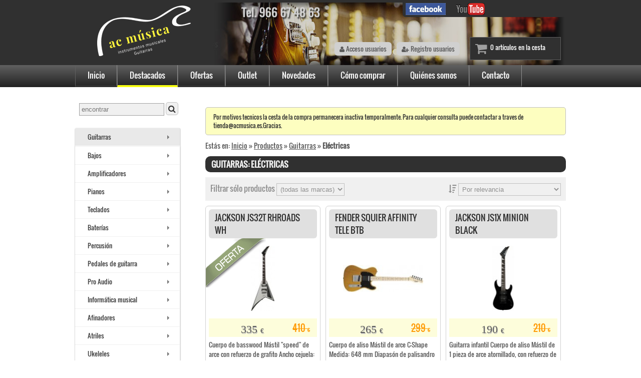

--- FILE ---
content_type: text/html; charset=UTF-8
request_url: https://www.acmusica.es/guitarras/electricas/
body_size: 4390
content:
<!DOCTYPE html>
<html>
<head>
<title>Guitarras: Eléctricas - AC Música</title>
<meta http-equiv="Content-Type" content="text/html; charset=utf-8">
<meta http-equiv="Content-Language" content="es">
<meta name="Description" content="Guitarras: Eléctricas">
<meta name="Keywords" content="Instrumentos musicales, guitarras, bajos, amplificadores">
<meta name="robots" content="all">
<meta name="Classification" content ="Instrumentos musicales">
<meta name ="author" content ="Indep Consultores, SL">
<script language="JavaScript" src="/js/jquery-1.11.1.min.js" type="text/javascript"></script>
<script language="JavaScript" src="/js/funciones.js?v=16" type="text/javascript"></script>
<link rel="stylesheet" href="/css/estilo.css?v=16" type="text/css">
<meta name="viewport" content="width=device-width, initial-scale=1">
<link rel="stylesheet" type="text/css" media="(max-width: 980px)" href="/css/responsive.css?v=16" >
</head><body>
<div id="contenido"><div id="headercon"><div id="header" class="cab01"><div id="logo"><a href="/" title="Instrumentos Musicales"><img src="/img/acmusica.png" width="280" height="110" border="0" alt="AC Música Guitarras"></a></div><div id="topnav"><div id="gredes"><a href="https://www.facebook.com/117310511623106/" target="_blank"><img src="/img/facebook.gif" width="80" height="24" border=0 ALT="Síguenos en Facebook"></a> <a href="https://www.youtube.com/user/compasinstrumentos" target="_blank"><img src="/img/youtube.gif" width="60" height="24" border=0 ALT="Síguenos en Youtube"></a><div id="facebooklike"></div><div class="clearfix"></div></div><div class="clearfix"></div><div id="glogin"><a href="/login.php"><span class="fa fa-user"></span> Acceso usuarios</a><a href="/cuenta_usuario.php"><span class="fa fa-user-plus"></span> Registro usuarios</a></div><div id="gcesta"><div  class="txthuge"><span class="fa fa-shopping-cart"></span></div><a href="/cesta.php">0 artículos en la cesta</a></div></div></div><div class="clearfix"></div></div><div id="navcon"><div id="nav-button"><a href="javascript:fopennav()"><span class="fa fa-bars"></span> Menu</a></div><div id="nav"><ul><li><a href="/index.php">Inicio</a></li><li class="cur"><a href="/productos.php">Destacados</a></li><li><a href="/ofertas-instrumentos.php">Ofertas</a></li><li><a href="/outlet-instrumentos.php">Outlet</a></li><li><a href="/actualidad/">Novedades</a></li><li><a href="/como-comprar.php">Cómo comprar</a></li><li><a href="/acmusica.php">Quiénes somos</a></li><li><a href="/contacto.php">Contacto</a></li></ul></div><div class="clearfix"></div></div><div id="page"><div id="lateral"><div class="dsearch"><form name="formbusca" action="productos.php" method="GET"><input type="text" name="srch" placeholder="encontrar" class="caja" value="" onfocus="fbuscarf(this)" onblur="fbuscarb(this)" onkeyup="fbuscakey()"> <span class="dbuscar"><a href="javascript:fsendbuscar()" class="fa fa-search btn"></a></span></form><div id="resbusca" style="display: none"></div></div><div id="cssmenu"><ul><li class="has-sub cur"><a href="/guitarras/"><span>Guitarras</span></a><ul><li><a href="/guitarras/electricas/"><span>Eléctricas</span></a></li><li><a href="/guitarras/clasicas/"><span>Clásicas</span></a></li><li><a href="/guitarras/clasicas-electrificada/"><span>Clásicas Electrificada</span></a></li><li><a href="/guitarras/acusticas/"><span>Acusticas</span></a></li><li><a href="/guitarras/accesorios/"><span>Accesorios</span></a></li><li><a href="/guitarras/previos-de-guitarra/"><span>Previos de guitarra</span></a></li><li><a href="/guitarras/estuches-fundas/"><span>Estuches-Fundas</span></a></li><li><a href="/guitarras/correas/"><span>Correas</span></a></li><li><a href="/guitarras/flamencas/"><span>Flamencas</span></a></li></ul></li><li class="has-sub"><a href="/bajos/"><span>Bajos</span></a><ul><li><a href="/bajos/electricos/"><span>Eléctricos</span></a></li></ul></li><li class="has-sub"><a href="/amplificadores/"><span>Amplificadores</span></a><ul><li><a href="/amplificadores/guitarra-electrica/"><span>Guitarra Eléctrica</span></a></li><li><a href="/amplificadores/guitarra-acustica/"><span>Guitarra Acústica</span></a></li><li><a href="/amplificadores/bajo/"><span>Bajo</span></a></li><li><a href="/amplificadores/accesorios/"><span>Accesorios</span></a></li></ul></li><li class="has-sub"><a href="/pianos/"><span>Pianos</span></a><ul><li><a href="/pianos/digitales/"><span>Digitales</span></a></li><li><a href="/pianos/accesorios/"><span>Accesorios</span></a></li></ul></li><li class="has-sub"><a href="/teclados/"><span>Teclados</span></a><ul><li><a href="/teclados/controladores/"><span>Controladores</span></a></li><li><a href="/teclados/domesticos/"><span>Domésticos</span></a></li><li><a href="/teclados/accesorios/"><span>Accesorios</span></a></li></ul></li><li class="has-sub"><a href="/baterias/"><span>Baterías</span></a><ul><li><a href="/baterias/electronicas/"><span>Electrónicas</span></a></li><li><a href="/baterias/accesorios/"><span>Accesorios</span></a></li><li><a href="/baterias/monitores-amplificadores/"><span>Monitores-Amplificadores</span></a></li></ul></li><li class="has-sub"><a href="/percusion/"><span>Percusión</span></a><ul><li><a href="/percusion/cajones/"><span>Cajones</span></a></li><li><a href="/percusion/pequena-percusion/"><span>Pequeña percusión</span></a></li></ul></li><li class="has-sub"><a href="/pedales-de-guitarra/"><span>Pedales de guitarra</span></a><ul><li><a href="/pedales-de-guitarra/compactos/"><span>Compactos</span></a></li><li><a href="/pedales-de-guitarra/multiefectos/"><span>Multiefectos</span></a></li><li><a href="/pedales-de-guitarra/accesorios/"><span>Accesorios</span></a></li></ul></li><li class="has-sub"><a href="/pro-audio/"><span>Pro Audio</span></a><ul><li><a href="/pro-audio/microfonos-dinamicos/"><span>Micrófonos Dinámicos</span></a></li><li><a href="/pro-audio/microfonos-condensador/"><span>Micrófonos Condensador</span></a></li><li><a href="/pro-audio/sistemas-inalambricos/"><span>Sistemas inalámbricos</span></a></li><li><a href="/pro-audio/auriculares/"><span>Auriculares</span></a></li><li><a href="/pro-audio/mesas-mezclas/"><span>Mesas mezclas</span></a></li><li><a href="/pro-audio/monitores-de-estudio/"><span>Monitores de estudio</span></a></li><li><a href="/pro-audio/soportes-de-microfono/"><span>Soportes de microfono</span></a></li><li><a href="/pro-audio/accesorios/"><span>Accesorios</span></a></li></ul></li><li class="has-sub"><a href="/informatica-musical/"><span>Informática musical</span></a><ul><li><a href="/informatica-musical/interfaces/"><span>Interfaces</span></a></li></ul></li><li class="has-sub"><a href="/afinadores/"><span>Afinadores</span></a><ul><li><a href="/afinadores/afinadores/"><span>Afinadores</span></a></li></ul></li><li class="has-sub"><a href="/atriles/"><span>Atriles</span></a><ul><li><a href="/atriles/atriles/"><span>Atriles</span></a></li></ul></li><li class="has-sub"><a href="/ukeleles/"><span>Ukeleles</span></a><ul><li><a href="/ukeleles/ukeleles/"><span>Ukeleles</span></a></li><li><a href="/ukeleles/guitalele/"><span>Guitalele</span></a></li><li><a href="/ukeleles/accesorios/"><span>Accesorios</span></a></li></ul></li><li class="has-sub"><a href="/arco/"><span>Arco</span></a><ul><li><a href="/arco/violines/"><span>Violines</span></a></li></ul></li><li class="has-sub"><a href="/viento/"><span>Viento</span></a><ul><li><a href="/viento/flautas-dulces/"><span>Flautas dulces</span></a></li><li><a href="/viento/accesorios/"><span>Accesorios</span></a></li></ul></li><li class="has-sub"><a href="/melodicas/"><span>Melodicas</span></a><ul><li><a href="/melodicas/melodicas/"><span>Melodicas</span></a></li></ul></li><li class="has-sub"><a href="/armonicas/"><span>Armonicas</span></a><ul><li><a href="/armonicas/armonicas/"><span>Armonicas</span></a></li></ul></li><li class="has-sub"><a href="/outlet/"><span>Outlet</span></a><ul><li><a href="/outlet/outlet/"><span>Outlet</span></a></li></ul></li></ul></div><div class="clearfix"></div><div id="distri"><img src="/img/distribuidor.jpg" width="210" height="300" border="0" alt="Distribuidor oficial"></div></div><div id="section"><div style="margin: 10px 0px;padding: 10px 15px;font-size:9pt;background-color: #FDFEC0;color: #303030;border: 1px #c0c0c0 solid;border-radius: 5px;">Por motivos tecnicos la cesta de la compra permanecera inactiva temporalmente. Para cualquier consulta puede contactar a traves de tienda@acmusica.es.Gracias.</div><div class="secbloque"><div class="estasen">Estás en: <a href="/">Inicio</a> &raquo; <a href="/productos.php">Productos</a> &raquo; <a href="/guitarras/">Guitarras</a> &raquo; <strong>Eléctricas</strong> </div><h1>Guitarras: Eléctricas</h1><div class="filtro"><form>Filtrar sólo productos <select name="marca" onchange="fgo('?marca='+this.value)"><option value="">(todas las marcas)<option value="austin">Austin<option value="cort">Cort<option value="eko">Eko<option value="fender">Fender<option value="jackson">Jackson<option value="jet-guitars">Jet Guitars<option value="ltd">LTD<option value="schecter-sgr">Schecter-SGR<option value="squier">Squier<option value="vintage-guitars">Vintage Guitars</select><div class="filorder"><span class="fa fa-sort-amount-desc"></span> <select name="order" onchange="fgo('?order='+this.value)"><option value="">Por relevancia<option value="precio">Precio de más bajo a más alto<option value="preciodesc">Precio de más alto a más bajo</select></div></form><div class="clearfix"></div></div><div class="listado"><div class="producto"><a href="/2948_jackson-js32t-rhroads-wh.htm" title="JACKSON JS32T RHROADS WH"><div class="titulo">JACKSON JS32T RHROADS WH</div><div class="eofe"></div><div class="prodimg"><img src="/data/tienda-sm/gretsch/318802.jpg" width="160" border="0" alt="JACKSON JS32T RHROADS WH"></div></a><div class="precio"><span class="pvpold">410 <span class="eur">&euro;</span></span><span class="pvp">335 <span class="eur">&euro;</span></span></div><div class="sdesc">Cuerpo de basswood
Mástil "speed" de arce con refuerzo de grafito
Ancho cejuela: 42,8 mm
Diapa...</div><div class="dispo dispoD1U"><span class="fa fa-check-circle"></span> En stock</div></div>
<div class="producto"><a href="/2870_fender-squier-affinity-tele-btb.htm" title="FENDER SQUIER AFFINITY TELE  BTB"><div class="titulo">FENDER SQUIER AFFINITY TELE  BTB</div><div class="prodimg"><img src="/data/tienda-sm/squier/squier-aff-tele-scpl-rw.jpg" width="160" border="0" alt="FENDER SQUIER AFFINITY TELE  BTB"></div></a><div class="precio"><span class="pvpold">299 <span class="eur">&euro;</span></span><span class="pvp">265 <span class="eur">&euro;</span></span></div><div class="sdesc">Cuerpo de aliso
Mástil de arce
C-Shape
Medida: 648 mm
Diapasón de palisandro
21 trastes Medi...</div><div class="dispo dispoD1U"><span class="fa fa-check-circle"></span> En stock</div></div>
<div class="producto"><a href="/3616_jackson-js1x-minion-black.htm" title="JACKSON JS1X MINION BLACK"><div class="titulo">JACKSON JS1X MINION BLACK</div><div class="prodimg"><img src="/data/tienda-sm/jackson/js1x-minion-bk.jpg" width="160" border="0" alt="JACKSON JS1X MINION BLACK"></div></a><div class="precio"><span class="pvpold">210 <span class="eur">&euro;</span></span><span class="pvp">190 <span class="eur">&euro;</span></span></div><div class="sdesc">Guitarra infantil
Cuerpo de aliso
Mástil de 1 pieza de arce atornillado, con refuerzo de grafit...</div><div class="dispo dispoD1U"><span class="fa fa-check-circle"></span> En stock</div></div>
<div class="line3sep"></div><div class="producto"><a href="/3769_squier-telecaster-classic-vibe-60-s-cust.htm" title="Squier Telecaster Classic Vibe 60's Custom"><div class="titulo">Squier Telecaster Classic Vibe 60's Custom</div><div class="etop"></div><div class="prodimg"><img src="/data/tienda-sm/squier/squier-tele-custom-cv.jpg" width="160" border="0" alt="Squier Telecaster Classic Vibe 60's Custom"></div></a><div class="precio"><span class="pvpold">540 <span class="eur">&euro;</span></span><span class="pvp">475 <span class="eur">&euro;</span></span></div><div class="sdesc">Un guiño a los modelos Tele® de doble filo de la década de 1960, la Telecaster Custom Classic Vib...</div><div class="dispo dispoD1U"><span class="fa fa-check-circle"></span> En stock</div></div>
<div class="producto"><a href="/3826_guitarra-cort-cr200bk.htm" title="Guitarra Cort CR200BK"><div class="titulo">Guitarra Cort CR200BK</div><div class="etop"></div><div class="prodimg"><img src="/data/tienda-sm/cort/cort_cr200-bk_1.jpg" width="160" border="0" alt="Guitarra Cort CR200BK"></div></a><div class="precio"><span class="pvpold">525 <span class="eur">&euro;</span></span><span class="pvp">380 <span class="eur">&euro;</span></span></div><div class="sdesc">Guitarra eléctrica diseño clásico tipo LP. Tapa curvada en madera de arce. Cuerpo de caoba. Másti...</div><div class="dispo dispoD1U"><span class="fa fa-check-circle"></span> En stock</div></div>
<div class="producto"><a href="/3849_squier-stratocaster-classic-vibe-70-s-nt.htm" title="Squier Stratocaster Classic Vibe 70's Nt"><div class="titulo">Squier Stratocaster Classic Vibe 70's Nt</div><div class="etop"></div><div class="prodimg"><img src="/data/tienda-sm/squier/squier-cv-70_s.jpg" width="160" border="0" alt="Squier Stratocaster Classic Vibe 70's Nt"></div></a><div class="precio"><span class="pvpold">508 <span class="eur">&euro;</span></span><span class="pvp">420 <span class="eur">&euro;</span></span></div><div class="sdesc">el mas clasico de los modelos Strat® de clavijero grande producidos en la década de 1970, la Stra...</div><div class="dispo dispoD1U"><span class="fa fa-check-circle"></span> En stock</div></div>
<div class="line3sep"></div><div class="producto"><a href="/3876_fender-player-ii-stratocaster-3ts.htm" title="Fender Player II Stratocaster 3ts"><div class="titulo">Fender Player II Stratocaster 3ts</div><div class="etop"></div><div class="prodimg"><img src="/data/tienda-sm/fender-guitar/player-strat-3ts.jpg" width="160" border="0" alt="Fender Player II Stratocaster 3ts"></div></a><div class="precio"><span class="pvpold">910 <span class="eur">&euro;</span></span><span class="pvp">835 <span class="eur">&euro;</span></span></div><div class="sdesc">El sonido inspirador de una Stratocaster es uno de los fundamentos de Fender. Con este clásico so...</div><div class="dispo dispoD1U"><span class="fa fa-check-circle"></span> En stock</div></div>
<div class="producto"><a href="/3904_guitarra-austin-ast100cr.htm" title="Guitarra Austin AST100CR"><div class="titulo">Guitarra Austin AST100CR</div><div class="etop"></div><div class="prodimg"><img src="/data/tienda-sm/guitarras2/austin-ast100-wh.jpg" width="160" border="0" alt="Guitarra Austin AST100CR"></div></a><div class="precio"><span class="pvpold">179 <span class="eur">&euro;</span></span><span class="pvp">165 <span class="eur">&euro;</span></span></div><div class="sdesc">Cuerpo macizo de madera
Mástil atornillado de arce
Diapasón de Techwood
3 pastillas Single Coi...</div><div class="dispo dispoD1U"><span class="fa fa-check-circle"></span> En stock</div></div>
<div class="producto"><a href="/3928_guitarra-electrica-austin-ast100bk.htm" title="Guitarra Electrica Austin AST100bk"><div class="titulo">Guitarra Electrica Austin AST100bk</div><div class="etop"></div><div class="prodimg"><img src="/data/tienda-sm/guitarras2/austin-ast100-black.jpg" width="160" border="0" alt="Guitarra Electrica Austin AST100bk"></div></a><div class="precio"><span class="pvpold">179 <span class="eur">&euro;</span></span><span class="pvp">165 <span class="eur">&euro;</span></span></div><div class="sdesc">Cuerpo macizo de madera
Mástil atornillado de arce
Diapasón de Techwood
3 pastillas Single Coi...</div><div class="dispo dispoD1U"><span class="fa fa-check-circle"></span> En stock</div></div>
<div class="line3sep"></div></div><div id="pag"><div class="pagv">Viendo del <strong>1</strong> al <strong> 9 </strong>	&nbsp;(de <strong>34</strong> productos)</div><div class="pags"><ol>  <li><a href="?st=0" class="active">1</a></li><li><a href="?st=9">2</a></li><li><a href="?st=18">3</a></li><li><a href="?st=27">4</a></li> <li><a href="?st=9" title="Página siguiente"><span class="fa fa-caret-right"></span></a></li> </ol></div><div class="clearfix"></div></div></div></div></div><div id="footcon"><div id="foot"><div class="foot1"><ul><li><a href="/condiciones.php">Condiciones generales</a></li><li><a href="/formas-pago.php" title="Formas de pago">Formas de pago</a></li><li><a href="/envios.php">Condiciones de envío</a></li><li><a href="/aviso-legal.php">Aviso Legal</a></li><li><a href="/politica-cookies.php">Política de cookies</a></li></ul></div><div class="foot2"></div><div class="foot3">Síguenos ahora en:<div id="web2"><a href="https://www.facebook.com/117310511623106/" target="_blank"><img src="/img/facebook.gif" width="80" height="24" border=0 ALT="Síguenos en Facebook"></a> <a href="https://www.youtube.com/user/compasinstrumentos" target="_blank"><img src="/img/youtube.gif" width="60" height="24" border=0 ALT="Síguenos en Youtube"></a></div></div></div>
			<script>
			  (function(i,s,o,g,r,a,m){i['GoogleAnalyticsObject']=r;i[r]=i[r]||function(){
			  (i[r].q=i[r].q||[]).push(arguments)},i[r].l=1*new Date();a=s.createElement(o),
			  m=s.getElementsByTagName(o)[0];a.async=1;a.src=g;m.parentNode.insertBefore(a,m)
			  })(window,document,'script','//www.google-analytics.com/analytics.js','ga');

			  ga('create', 'UA-69596201-1', 'auto');
			  ga('send', 'pageview');

			</script><div class="clearfix"></div><div id="footsub"><div id="devby"><a href="http://www.indep.es/" target="_blank" title="Estudio web" class="indep"></a></div>AC Música - Instrumentos musicales - Elche - Alicante. -   <span style="color: #c0c0c0;">Tel. 966 67 48 63</span> </div></div></div><script type="text/javascript">
<!--
var allowfacebookconnect=true;
$(document).ready(function() {
floadpage();
	
});
//-->
</script></body></html>

--- FILE ---
content_type: text/css
request_url: https://www.acmusica.es/css/estilo.css?v=16
body_size: 11263
content:
@font-face {
  font-family: 'Oswald';
  font-style: normal;
  font-weight: 400;
  src: url(fonts/oswald.woff2) format('woff2'), url(fonts/oswald.woff) format('woff'), url(fonts/oswald.ttf) format('truetype');
}

body{
	color:#5A5A5A;
	margin:0px 0px;
	font-family: 'Oswald', sans-serif;
}

p{text-align: justify;}
a img{border: 0px;}
a {color: #5A5A5A;}
form{margin:0px;}

h1{
	font-family: 'Oswald', sans-serif;
	text-transform: uppercase;

	background-color: #303030;color: #f0f0f0;
	padding: 4px 12px;
	font-size: 100%;
	-moz-border-radius: 10px;
	-webkit-border-radius: 10px;
	border-radius: 10px;
}
h2{
	background-color: #606060;color: #f0f0f0;
	font-weight: normal;
	padding: 4px 12px;
	font-size: 110%;
	-moz-border-radius: 10px;
	-webkit-border-radius: 10px;
	border-radius: 10px;
}
h3{
	background-color: #c0c0c0;color: #fff;
	font-weight: normal;
	padding: 4px 12px;
	font-size: 106%;
	-moz-border-radius: 10px;
	-webkit-border-radius: 10px;
	border-radius: 10px;
}

/* comun */
.clearfix{clear: both;}
.dcha{float:right;}
.btn{
	border: 1px #c0c0c0 solid;
	background-color: #f0f0f0;
	color: #303030;
	padding: 4px;
	text-decoration: none;
	-moz-border-radius: 5px;
	-webkit-border-radius: 5px;
	border-radius: 5px;
}
.btn:hover{
	background-color: #303030;
	color: #ffffff;
}
.btn-inverse{
	background-color: #606060;
	color: #e0e0e0;
}
.btn-sm{padding: 0px 4px;}
.btn-margen{margin: 6px;}
.bot{
	border: 1px #c0c0c0 solid;
	background-color: #f0f0f0;
	color: #303030;
	padding: 4px 10px;
	text-decoration: none;
	-moz-border-radius: 5px;
	-webkit-border-radius: 5px;
	border-radius: 5px;
	cursor: pointer;
}
.bot:hover{
	background-color: #303030;
	color: #ffffff;
}

.aviso{
	padding: 10px 10px 10px 20px;
	margin:15px 7px 15px 2px;
	text-align: center;
	background-color: #FFFFCC;
	border: 1px #c0c0c0 dotted;
}
.avisobig{
	padding: 10px 10px 10px 20px;
	margin:15px 7px 15px 2px;
	text-align: center;
	border: 1px #c0c0c0 dotted;
	background-color: #FFFFCC;
}
.peq{color: #a0a0a0;font-size: 80%;}
.indep{width: 30px;height: 21px;background: url('../img/indep.png') no-repeat;display: block;text-decoration: none;}

.txtsm{font-size: 80%;color: #909090;}
.txtbig{font-size: 120%}
.txthuge{font-size: 200%}


/* fin comun */

.estasen{font-size: 90%;}


/* menu lateral ajax busca */
.dsearch{
	margin-bottom: 24px;
	margin-left: 8px;
}
.dsearch input{
	padding: 4px;
	width: 160px;
}

.dsearch input.caja{color: #303030;background-color: #f0f0f0;border: 1px #a0a0a0 solid;}
.dsearch input.cajahigh{color: #ffffff;background-color:#000000;border: 1px #a0a0a0 solid;}

#resbusca{
	position: absolute;
	top: 200px;
	margin-left: 210px;
	width: 300px;
	min-height: 40px;
	background-color: #909090;
	border: 1px #c0c0c0 solid;
	z-index: 1002;
}
.ajaxresul{
	display: block;padding: 2px;
	background-color: #909090;
	margin: 2px;
}
.ajaxresultable{width: 288px;}
.ajaxresultr{background-color: #f0f0f0}
.ajaxresultr:hover{background-color: #F9E59C;cursor: hand}
.ajaxresultr td{border-bottom: 4px #909090 solid;color: #303030;font-size: 8pt;height: 54px;}
.ajaxresultr td.timg{padding: 4px;text-align: center;max-height: 60px;background-color: #fff;}
.ajaxresultr td a{color: #303030;text-decoration: none}
.ajaxresultr td a:hover{color: #000000}
.ajaxresultr img{max-width: 60px;max-height: 60px;width: auto;height:auto;}
.ajaxresulpre{text-align: right; width: 60px;padding: 4px}

.ajaxmas a{text-decoration: none;color: #f0f0f0;font-weight: bold;}
.ajaxmas a:hover{color: #ffffff}

/* fin menu lateral */

#contenido{

}

/* header */
#headercon{
	background: #303030;
}
#header{
	margin:0px auto;
	width: 980px;
	height: 130px;
	clear: both;
}
.cab01{background: url('../img/cab01.jpg') no-repeat bottom right;}
.cab02{background: url('../img/cab02.jpg') no-repeat bottom right;}
.cab03{background: url('../img/cab03.jpg') no-repeat bottom right;}
.cab04{background: url('../img/cab04.jpg') no-repeat bottom right;}
.cab05{background: url('../img/cab05.jpg') no-repeat bottom right;}
.cab06{background: url('../img/cab06.jpg') no-repeat bottom right;}

#logo{padding-top: 10px;float: left;}

#navcon{
	background: #606060; /* Old browsers */
	background: -moz-linear-gradient(top, #606060 0%, #222222 100%); /* FF3.6+ */
	background: -webkit-gradient(linear, left top, left bottom, color-stop(0%,#606060), color-stop(100%,#222222)); /* Chrome,Safari4+ */
	background: -webkit-linear-gradient(top, #606060 0%,#222222 100%); /* Chrome10+,Safari5.1+ */
	background: -o-linear-gradient(top, #606060 0%,#222222 100%); /* Opera 11.10+ */
	background: -ms-linear-gradient(top, #606060 0%,#222222 100%); /* IE10+ */
	background: linear-gradient(to bottom, #606060 0%,#222222 100%); /* W3C */
	filter: progid:DXImageTransform.Microsoft.gradient( startColorstr='#606060', endColorstr='#222222',GradientType=0 ); /* IE6-9 */
}
#nav{
	clear: both;
	margin:0px auto;
	width: 980px;
	height: 40px;
}
#nav ul{
	margin: 0px;padding: 0px;
	list-style: none;
}
#nav ul li{
	float: left;
}

#nav ul li a{
	border-left: 1px #606060 solid;
	border-right: 1px #909090 solid;
	border-bottom: 4px #303030 solid;
	padding: 8px 24px;
	text-decoration: none;
	display: block;
	color: #fff;
}
#nav ul li.cur a{
	border-bottom: 4px #F7FF10 solid;
}
#nav ul li a:hover{
	background: #808080; /* Old browsers */
	background: -moz-linear-gradient(top, #808080 0%, #222222 100%); /* FF3.6+ */
	background: -webkit-gradient(linear, left top, left bottom, color-stop(0%,#808080), color-stop(100%,#222222)); /* Chrome,Safari4+ */
	background: -webkit-linear-gradient(top, #808080 0%,#222222 100%); /* Chrome10+,Safari5.1+ */
	background: -o-linear-gradient(top, #808080 0%,#222222 100%); /* Opera 11.10+ */
	background: -ms-linear-gradient(top, #808080 0%,#222222 100%); /* IE10+ */
	background: linear-gradient(to bottom, #808080 0%,#222222 100%); /* W3C */
	filter: progid:DXImageTransform.Microsoft.gradient( startColorstr='#808080', endColorstr='#222222',GradientType=0 ); /* IE6-9 */
}

#nav-button{
	margin:0px auto;
	display: none;
}

#nav-button a{
	border-left: 1px #606060 solid;
	border-right: 1px #909090 solid;
	border-bottom: 4px #303030 solid;
	padding: 8px 24px;
	text-decoration: none;
	display: block;
	color: #fff;
	font-family: 'Oswald', Helvetica, sans-serif;
}

#topnav{
	float: right;
	color: #a0a0a0;
	font-size: 80%;
}
#gredes{
	float: right;
	padding-top: 6px;
	padding-left: 6px;
	width: 320px;
	min-height: 24px;
	background-color: #303030;
	-moz-border-radius: 6px;
	-webkit-border-radius: 6px;
	border-radius: 6px;
}
#gredes a{
	display: block;
	float: left;
	margin-right: 20px;
}
#facebooklikeit{
	display: block;
	padding-top: 0px;
	float: left;
}
#facebooklikeit iframe{width: 140px;height: 24px;border: 0px;}

#glogin{
	float: left;
	margin-top: 40px;
	margin-right: 10px;
}
#glogin a{
	text-decoration: none;display: block;float: left;
	margin-top: 10px;margin-right: 10px;
	background-color: #d0d0d0;
	padding: 4px 10px;
	-moz-border-radius: 6px;
	-webkit-border-radius: 6px;
	border-radius: 6px;
}
#glogin a:hover{background-color: #ffffff;}

#gcesta{
	float: left;
	width: 160px;
	border: 1px #606060 solid;
	background-color: #303030;
	padding: 0px 10px 6px 10px;
	margin-right: 10px;
	margin-top: 40px;
	min-height: 34px;
}
#gcesta div{float: left;}
#gcesta a{
	color: #ffffff;text-decoration: none;display: block;float: left;margin-top: 10px;margin-left: 6px;
}
#gcesta a:hover{color: #FCFF10}

/* fin header */


#page{
	clear: both;
	margin:30px auto;
	width: 980px;
	min-height: 400px;
}

#lateral{
	width: 220px;float: left;
	margin-bottom: 40px;
}
#section{
	margin-left: 40px;
	margin-bottom: 40px;
	width: 720px;
	float: left;
}
.secbloque{
	margin-top: 10px;
	margin-bottom: 20px;
}

/* menu categorias */
#cssmenu{}

#cssmenu,
#cssmenu ul,
#cssmenu ul li,
#cssmenu ul li a,
#cssmenu #menu-button {
	z-index:1000;
  margin: 0;
  padding: 0;
  border: 0;
  list-style: none;
  line-height: 1;
  display: block;
  position: relative;
  -webkit-box-sizing: border-box;
  -moz-box-sizing: border-box;
  box-sizing: border-box;
}

#cssmenu #menu-button {
  display: none;
}
#cssmenu > ul {
  box-shadow: inset 0 -3px 0 rgba(0, 0, 0, 0.05);
}
#cssmenu > ul > li > a {
  padding: 18px 25px 21px 25px;
	border-right: 1px #e0e0e0 solid;
	border-top: 1px #f0f0f0 solid;
  text-decoration: none;
  font-size: 13px;
  font-weight: 700;
  color: #e0e0e0;
}
#cssmenu > ul > li.cur a {
	background-color: #e9e9e9;
	border-bottom: 1px #fff solid;
}
#cssmenu > ul > li:hover > a,
#cssmenu > ul > li > a:hover,
#cssmenu > ul > li.active > a {
  color: #ffffff;
  background: #e0e0e0;
  background: rgba(0, 0, 0, 0.1);
}
#cssmenu > ul > li.has-sub > a {
  padding-right: 45px;
}
#cssmenu > ul > li.has-sub > a::after {
  content: "";
  position: absolute;
  width: 0;
  height: 0;
  border: 6px solid transparent;
  border-top-color: #e0e0e0;
  right: 17px;
  top: 22px;
}
#cssmenu > ul > li.has-sub.active > a::after,
#cssmenu > ul > li.has-sub:hover > a {
  border-top-color: #ffffff;
}
#cssmenu ul ul{
  position: absolute;
  left: -9999px;
  top: 60px;
  padding-top: 6px;
  font-size: 13px;
  opacity: 0;
  -webkit-transition: top 0.2s ease, opacity 0.2s ease-in;
  -moz-transition: top 0.2s ease, opacity 0.2s ease-in;
  -ms-transition: top 0.2s ease, opacity 0.2s ease-in;
  -o-transition: top 0.2s ease, opacity 0.2s ease-in;
  transition: top 0.2s ease, opacity 0.2s ease-in;
}
#cssmenu > ul > li > ul::after {
  content: "";
  position: absolute;
  width: 0;
  height: 0;
  border: 5px solid transparent;
  border-bottom-color: #ffffff;
  top: -4px;
  left: 20px;
}
#cssmenu ul ul::after {
  content: "";
  position: absolute;
  width: 0;
  height: 0;
  border: 5px solid transparent;
  border-right-color: #ffffff;
  top: 11px;
  left: -4px;
}
#cssmenu ul ul {
  padding-top: 0;
  padding-left: 6px;
}
#cssmenu ul > li:hover > ul {
  left: 210px;
  top: 0;
  opacity: 1;
}
#cssmenu ul li a {
  text-decoration: none;
  font-weight: 400;
  padding: 11px 25px;
  width: 210px;
  color: #404040;
  background: #ffffff;
  box-shadow: 0 2px 2px rgba(0, 0, 0, 0.1), 1px 1px 1px rgba(0, 0, 0, 0.1), -1px 1px 1px rgba(0, 0, 0, 0.1);
}
#cssmenu ul li li a {
	border-bottom: 1px #e0e0e0 solid;
}

#cssmenu ul li:hover > a,
#cssmenu ul li.active > a {
  background: #e0e0e0;
  color: #333333;
}
#cssmenu ul li:first-child > a {
  border-top-left-radius: 3px;
  border-top-right-radius: 3px;
}
#cssmenu ul li:last-child > a {
  border-bottom-left-radius: 3px;
  border-bottom-right-radius: 3px;
}
#cssmenu > ul::after {
  position: absolute;
  display: block;
}
#cssmenu ul li.has-sub > a::after {
  content: "";
  position: absolute;
  width: 0;
  height: 0;
  border: 4px solid transparent;
  border-left-color: #777777;
  right: 17px;
  top: 14px;
}
#cssmenu ul li.has-sub.active > a::after,
#cssmenu ul li.has-sub:hover > a::after {
  border-left-color: #333333;
}

@media all and (max-width: 980px), only screen and (-webkit-min-device-pixel-ratio: 2) and (max-width: 1024px), only screen and (min--moz-device-pixel-ratio: 2) and (max-width: 1024px), only screen and (-o-min-device-pixel-ratio: 2/1) and (max-width: 1024px), only screen and (min-device-pixel-ratio: 2) and (max-width: 1024px), only screen and (min-resolution: 192dpi) and (max-width: 1024px), only screen and (min-resolution: 2dppx) and (max-width: 1024px) {
  #cssmenu > ul {
    display: none;
  }
  #cssmenu > ul.open {
    display: block;
    border-top: 1px solid rgba(0, 0, 0, 0.1);
  }
  #cssmenu.align-right > ul {
    float: none;
  }
  #cssmenu.align-center > ul {
    text-align: left;
  }
  #cssmenu > ul > li,
  #cssmenu.align-right > ul > li {
    float: none;
    display: block;
  }
  #cssmenu > ul > li > a {
    padding: 18px 25px 18px 25px;
    border-right: 0;
  }
  #cssmenu > ul > li:hover > a,
  #cssmenu > ul > li.active > a {
    background: rgba(0, 0, 0, 0.1);
  }
  #cssmenu #menu-button {
    display: block;
    text-decoration: none;
    font-size: 13px;
    font-weight: bold;
    color: #e0e0e0;
    padding: 18px 25px 18px 25px;
    cursor: pointer;
  }
  #cssmenu ul ul,
  #cssmenu ul li:hover > ul,
  #cssmenu > ul > li > ul,
  #cssmenu ul ul ul,
  #cssmenu ul ul li:hover > ul,
  #cssmenu.align-right ul ul,
  #cssmenu.align-right ul li:hover > ul,
  #cssmenu.align-right > ul > li > ul,
  #cssmenu.align-right ul ul ul,
  #cssmenu.align-right ul ul li:hover > ul {
    left: 0;
    right: auto;
    top: auto;
    opacity: 1;
    width: 100%;
    padding: 0;
    position: relative;
    text-align: left;
  }
  #cssmenu ul ul li {
    width: 100%;
  }
  #cssmenu ul ul li a {
    width: 100%;
    box-shadow: none;
    padding-left: 35px;
  }
  #cssmenu ul ul ul li a {
    padding-left: 45px;
  }
  #cssmenu ul ul li:first-child > a,
  #cssmenu ul ul li:last-child > a {
    border-radius: 0;
  }
  #cssmenu #menu-button::after {
    display: block;
    content: '';
    position: absolute;
    height: 3px;
    width: 22px;
    border-top: 2px solid #e0e0e0;
    border-bottom: 2px solid #e0e0e0;
    right: 25px;
    top: 18px;
  }
  #cssmenu #menu-button::before {
    display: block;
    content: '';
    position: absolute;
    height: 3px;
    width: 22px;
    border-top: 2px solid #e0e0e0;
    right: 25px;
    top: 28px;
  }
  #cssmenu > ul > li.has-sub > a::after,
  #cssmenu ul ul li.has-sub > a::after {
    display: none;
  }
}

#distri{margin-top: 20px;min-height: 190px;}

/* fin menu categorias */

/* foot */
#footcon{
	clear: both;
	background-color: #303030;
}
#foot{
	margin:0px auto;
	width: 980px;
	color: #c0c0c0;
}
#foot a{color: #c0c0c0;text-decoration: none;}
#foot a:hover{color: #fff}


#foot ul{
	list-style-type: square;
	margin: 10px;
	padding: 10px;
}
#foot ul li{margin-bottom: 4px;}

.foot1{
	float: left;
	width: 280px;
	border-right: 1px #505050 solid;
	margin: 10px;padding: 10px;
	min-height: 160px;
}
.foot2{
	float: left;
	width: 300px;
	border-right: 1px #505050 solid;
	margin: 36px 10px 10px 10px;padding: 10px;
	min-height: 160px;
	background: url('../img/logosfoot.jpg') no-repeat;
}
.foot3{
	float: left;
	width: 260px;
	margin: 26px 10px 10px 10px;padding: 10px;
	min-height: 160px;
}

.sharefacebook{margin-bottom: 10px;}

#web2{margin: 10px 20px 20px 40px;}
#web2 a{margin: 10px;opacity: 0.8}
#web2 a:hover{opacity: 1}

#footsub{
	color: #707070;
	margin:0px auto;
	width: 980px;
	min-height: 80px;
}
#footsub #devby{
	float: right;
}

/* fin foot */

/* formularios */
.dform input{}
.dform .igroup{clear: both;margin-bottom: 4px;}
.dform .elabel{width: 140px;float: left;margin-right: 10px;text-align: right;}
.dform .einput{float: left;}
.dform .einput input,.dform .einput select,.dform .einput textarea{background-color: #f0f0f0;padding: 3px;border: 1px #c0c0c0 solid;margin: 2px;}
.dform .req{color: #993300;}
.dform .ebuttons{margin: 10px 10px 10px 150px;padding-top: 10px;}
/* fin formularios */

/* listado productos y detalle */
.listado{
	clear: both;
	margin-bottom: 20px;
}

.filtro{
	background-color: #f0f0f0;padding: 10px;
	margin-bottom: 10px;color: #909090;
}
.filorder{float: right}
.filtro select{color: #909090;background-color: #f0f0f0;padding: 3px;border: 1px #c0c0c0 solid;}

.producto{
	width: 216px;min-height: 300px;
	float: left;
	text-align: center;
	margin-right: 10px;margin-bottom: 10px;padding: 6px;
	border: 1px #d0d0d0 solid;
	-moz-border-radius: 6px;
	-webkit-border-radius: 6px;
	border-radius: 6px;
}
.producto img{
	max-width: 160px;
	max-height: 130px;
	width: auto;
	height: auto;
}
.producto .prodimg{
	position: relative;
	margin: 10px;
	min-height: 140px;
}
.producto .prodimg img{
  margin: 0;
  position: absolute;z-index:1;
  top: 50%;
  left: 50%;
  transform: translate(-50%, -50%);
}

.producto .titulo{
	background-color: #e0e0e0;color: #303030;
	padding: 4px 12px;
	font-size: 106%;
	text-align: left;
	margin-bottom: 4px;
	min-height: 50px;
	-moz-border-radius: 6px;
	-webkit-border-radius: 6px;
	border-radius: 6px;
}
.producto a{
	text-decoration: none;
}
.producto a:hover .titulo{
	color: #fff;
	background-color: #303030;
}

.producto .sdesc{margin-top: 6px;font-size: 80%;text-align: left;min-height: 60px;}

.precio{
	font-size: 140%;
	background-color: #FDFDDB;
	padding: 2px 10px;
}
.precio .eur{font-size: 60%;}
.pvp{text-shadow: 1px 2px #c0c0c0;font-family: Georgia, Cambria, Times, "Times New Roman";}
.pvpold{text-decoration: line-through;font-size: 80%;float: right;color: #ff9900;padding: 4px;}
.line3sep{clear: both;}

.acesta{display: block;margin: 20px;}

.detalle .bloqueimg{
	float: left;text-align: center;margin-right: 20px;
}
.detalle .bloqueimg .icontainer{
	min-width: 340px;min-height: 340px;
	position: relative;padding: 10px;
}
.detalle .bloqueimg .icontainer img{
	max-width: 340px;height: auto;
	max-height: 340px;width: auto;
  margin: 0;
  position: absolute;z-index:1;
  top: 50%;
  left: 50%;
  transform: translate(-50%, -50%);
}

.detalle .bloque{float: left;}
.detalle .precio{width: 160px;}
.detalle .pantes{margin-right: 10px;float: right;}

.otrosproductos{margin: 20px 0px;}

/* etiquetas */
.enew{position: absolute;width: 120px;height: 98px;margin-top: -4px;margin-left: -6px;background: url(../img/enew.png);z-index:2;}
.eofe{position: absolute;width: 120px;height: 98px;margin-top: -4px;margin-left: -6px;background: url(../img/eofe.png);z-index:2;}
.etop{position: absolute;width: 120px;height: 98px;margin-top: -4px;margin-left: -6px;background: url(../img/etop.png);z-index:2;}
.eout{position: absolute;width: 120px;height: 98px;margin-top: -4px;margin-left: -6px;background: url(../img/eout.png);z-index:2;}
/* fin etiquetas */

/* cesta */
table.cesta {width:670px;}
table.cesta td {width:80px;border-bottom:1px solid #CCC;text-align:center;}
table.cesta td.art {width:230px;text-align:left;padding-left:10px;}
table.cesta td.img {height:115px;width:130px;vertical-align:middle;}
table.cesta a{font-weight: bold;}
table.cesta input{border:1px solid #CCC;}

.tdstotal{background-color: #f0f0f0;text-align:right;}
.tdportes{background-color: #f0f0f0;text-align:right;}
.tdtotal{font-weight: bold;background-color: #f0f0f0;border-bottom:1px solid #CCC;text-align:right;color:#CC0000;}

.bloquetipopago{margin-bottom: 10px;}
.tipopago{margin-left: 20px;padding: 10px;border-left: 4px #f0f0f0 solid;}

#promos{
	margin-top: 20px;
}
#dpromo{
	margin: 4px;padding: 6px;
	background-color: #F8EC9C;
}
#dpromo input{font-size: 8pt;background-color: #F8EC9C;}


/* fin cesta */

/* paginacion */
#pag{clear: both;margin-top: 10px;margin-bottom: 10px;border-top: 1px #c0c0c0 solid;padding-top: 10px;padding-bottom: 10px;background-color: #f0f0f0}
.pagv{font-size: 80%;float: left;margin-left: 10px;margin-top: 8px;color: #909090}
.pags{float: right;}
.pags ol{margin:0px;padding: 0px;list-style-type:none}
.pags ol li{float:left;margin:0px;padding: 0px;}
.pags ol li a{
	display: block;color:#FCA00F;padding: 2px 8px;background-color: #f0f0f0;border: 1px #c0c0c0 solid;text-decoration: none;font-size: 110%;
	margin-right: 10px;min-height: 22px;
}
.pags ol li a:hover{background-color: #303030;color: #ffffff}
.pags ol li a.active{background-color: #909090;color: #fff;}

/* fin paginacion */


/* noticias news */
.news {padding:0px 10px;}
.newsitem{border-bottom:1px solid #CCC;text-align:left;padding-bottom: 10px;padding-top: 10px;}
.news .dimg{min-width: 140px;text-align: center;float: left;margin-right: 14px;margin-top: 10px;}
.news a{font-weight:bold;color:#4D4D4D;font-size: 100%;margin-bottom:10px;}
.news p {margin-top:13px;}
.desart{}
.masinfo{
	margin-top:5px;
	padding-left:25px;
	padding-top:2px;	
	display:blok;
	float:right;
}

/* fin noticias news */


/* visor */
#thumbBox{
	position: absolute;left: 0;top: 0;width: auto;padding: 10px;padding-bottom: 0;background: #313131;visibility: hidden;
	z-index: 3;cursor: hand;cursor: pointer;
}
#thumbBox .footerbar{
	font: bold 10px Tahoma;letter-spacing: 5px;line-height: 1.1em;color: white;
	padding: 5px 0;text-align: right;
}
#thumbBox #thumbImage{background-color: white;}
#thumbLoading{position: absolute;visibility: hidden;border: 1px solid black;background-color: #EFEFEF;padding: 5px;z-index: 2;}


.thumbs{
	margin-top:10px;
	margin-left:5px;
	text-align:left;
}
.thumbs img{	
	margin:6px;
	border:1px solid #C2C2C2;
}

/* fin visor */

/* caruosel inicio */
.ccarousel{margin-top: 10px;height: 70px;overflow: hidden;}

.bx-wrapper {
	position: relative;
	margin: 0 auto;
	padding: 0;
	padding-bottom: 10px;
	*zoom: 1;
}

.bx-wrapper img {
	max-width: 100%;
	display: block;
}

/** THEME
===================================*/

.bx-wrapper .bx-viewport {
	border:  5px solid #fff;
	left: -5px;
	background: #fff;
	
	/*fix other elements on the page moving (on Chrome)*/
	-webkit-transform: translatez(0);
	-moz-transform: translatez(0);
    	-ms-transform: translatez(0);
    	-o-transform: translatez(0);
    	transform: translatez(0);
}

.bx-wrapper .bx-pager,
.bx-wrapper .bx-controls-auto {
	position: absolute;
	bottom: -30px;
	width: 100%;
}

/* LOADER */

.bx-wrapper .bx-loading {
	min-height: 50px;
	background: url(../img/slide_bx_loader.gif) center center no-repeat #fff;
	height: 100%;
	width: 100%;
	position: absolute;
	top: 0;
	left: 0;
	z-index: 1;
}

/* PAGER */

.bx-wrapper .bx-pager {
	text-align: center;
	font-size: .85em;
	font-family: Arial;
	font-weight: bold;
	color: #666;
	padding-top: 20px;
}

.bx-wrapper .bx-pager .bx-pager-item,
.bx-wrapper .bx-controls-auto .bx-controls-auto-item {
	display: inline-block;
	*zoom: 1;
	*display: inline;
}

.bx-wrapper .bx-pager.bx-default-pager a {
	background: #666;
	text-indent: -9999px;
	display: block;
	width: 10px;
	height: 10px;
	margin: 0 5px;
	outline: 0;
	-moz-border-radius: 5px;
	-webkit-border-radius: 5px;
	border-radius: 5px;
}

.bx-wrapper .bx-pager.bx-default-pager a:hover,
.bx-wrapper .bx-pager.bx-default-pager a.active {
	background: #000;
}

/* DIRECTION CONTROLS (NEXT / PREV) */

.bx-wrapper .bx-prev {
	left: 10px;
	background: url(../img/slide_controls.png) no-repeat 0 -32px;
}

.bx-wrapper .bx-next {
	right: 10px;
	background: url(../img/slide_controls.png) no-repeat -43px -32px;
}

.bx-wrapper .bx-prev:hover {
	background-position: 0 0;
}

.bx-wrapper .bx-next:hover {
	background-position: -43px 0;
}

.bx-wrapper .bx-controls-direction a {
	position: absolute;
	top: 50%;
	margin-top: -16px;
	outline: 0;
	width: 32px;
	height: 32px;
	text-indent: -9999px;
	z-index: 2;
}

.bx-wrapper .bx-controls-direction a.disabled {
	display: none;
}

/* AUTO CONTROLS (START / STOP) */

.bx-wrapper .bx-controls-auto {
	text-align: center;
}

.bx-wrapper .bx-controls-auto .bx-start {
	display: block;
	text-indent: -9999px;
	width: 10px;
	height: 11px;
	outline: 0;
	background: url(../img/slide_controls.png) -86px -11px no-repeat;
	margin: 0 3px;
}

.bx-wrapper .bx-controls-auto .bx-start:hover,
.bx-wrapper .bx-controls-auto .bx-start.active {
	background-position: -86px 0;
}

.bx-wrapper .bx-controls-auto .bx-stop {
	display: block;
	text-indent: -9999px;
	width: 9px;
	height: 11px;
	outline: 0;
	background: url(../img/slide_controls.png) -86px -44px no-repeat;
	margin: 0 3px;
}

.bx-wrapper .bx-controls-auto .bx-stop:hover,
.bx-wrapper .bx-controls-auto .bx-stop.active {
	background-position: -86px -33px;
}

/* PAGER WITH AUTO-CONTROLS HYBRID LAYOUT */

.bx-wrapper .bx-controls.bx-has-controls-auto.bx-has-pager .bx-pager {
	text-align: left;
	width: 80%;
}

.bx-wrapper .bx-controls.bx-has-controls-auto.bx-has-pager .bx-controls-auto {
	right: 0;
	width: 35px;
}

/* IMAGE CAPTIONS */

.bx-wrapper .bx-caption {
	position: absolute;
	bottom: 0;
	left: 0;
	background: #666\9;
	background: rgba(80, 80, 80, 0.75);
	width: 100%;
}

.bx-wrapper .bx-caption span {
	color: #fff;
	font-family: Arial;
	display: block;
	font-size: .85em;
	padding: 10px;
}

/* fin caruosel inicio */

/* home */
#idmenscookie{
	display: block;
	width: 440px;
	margin: 0px auto;
	position: fixed;
	text-align:center;
	padding: 10px;
	display: none;
	z-index: 1001;
}
#idmenscookie .contenedor{
	display: block;
	font-size: 80%;
	position: relative;
	text-align:left;
	padding: 10px;
	background-color: #303030;
	color: #ffffff;
	border: 1px #c0c0c0 solid;
}
#idmenscookie .contenedor img{margin-left: 5px;}
#idmenscookie .contenedor a{color: #ffffff;}
/* fin home */

/* slider home */
ul.bjqs{position:relative;list-style:none;padding:0;margin:0;overflow:hidden; display:none;}
li.bjqs-slide{display:none;position:absolute;}
ol.bjqs-markers{list-style:none;margin:0;padding:0;z-index:9999;}
ol.bjqs-markers li{float:left;}
p.bjqs-caption{display:block;width:30%;margin-right:20px;padding:2.5%;position:absolute;top:250px;right:0;}
#banner {
	padding-bottom: 20px;
	margin-bottom: 30px;
	border: 1px #f0f0f0 solid;
	background-color: #e0e0e0;
	max-width: 100%;
	max-height: 360px;
	width: auto;
	height: auto;
	box-shadow: 0px 6px 3px #d0d0d0;
}
#banner img{
	display: block;
	max-width: 100%;
	max-height: 320px;
	width: auto;
	height: auto;
	margin: 0px auto;
}

#banner h1{
	background-color: #606060;margin: 0px;font-size: 90%;max-height: 30px;overflow: hidden;
	-moz-border-radius: 0px!important;-webkit-border-radius!important: 0px;border-radius: 0px!important;
}

p.bjqs-caption{
  background:rgba(0,0,0,0.5);
  color:#fff;
  font-size:1.1em;
  line-height:1.3em;
  text-align:left;
}

ol.bjqs-markers{
  position:absolute;
  bottom:5px;
}

ol.bjqs-markers li{margin:0 5px;}

ol.bjqs-markers li a{
  display:block;
  height:9px;
  width:9px;
  overflow:hidden;
  text-indent:-9999px;
  background:#c0c0c0;
  border-radius:9px;
}

ol.bjqs-markers li.active-marker a{background:#303030;}

/* fin slider home */

/* pedidos */
.prtit{
	font-size: 10pt;
	font-weight: bold;
	background-color: #666666;
	color: #ffffff !important;
	height: 20px;
	padding-left: 4px;
	border-bottom:2px solid #e0e0e0;
	text-align:center;
}
/* fin pedidos */

.dispo{display: block;text-align: center;font-size: 80%;color: #c0c0c0;margin-top: 2px;}
.dispoDIS{color: #FF9B9B;}
.dispoENS{color: #1ABC0E;}
.dispoD1U{color: #1ABC0E;}
.dispoNOD{color: #FF9B9B;}

/* iconos */
/*!
 *  Font Awesome 4.3.0 by @davegandy - http://fontawesome.io - @fontawesome
 *  License - http://fontawesome.io/license (Font: SIL OFL 1.1, CSS: MIT License)
 */
 @font-face{font-family:'FontAwesome';src:url('fonts/fontawesome-webfont.eot?v=4.3.0');src:url('fonts/fontawesome-webfont.eot?#iefix&v=4.3.0') format('embedded-opentype'),url('fonts/fontawesome-webfont.woff2?v=4.3.0') format('woff2'),url('fonts/fontawesome-webfont.woff?v=4.3.0') format('woff'),url('fonts/fontawesome-webfont.ttf?v=4.3.0') format('truetype'),url('fonts/fontawesome-webfont.svg?v=4.3.0#fontawesomeregular') format('svg');font-weight:normal;font-style:normal}.fa{display:inline-block;font:normal normal normal 14px/1 FontAwesome;font-size:inherit;text-rendering:auto;-webkit-font-smoothing:antialiased;-moz-osx-font-smoothing:grayscale;transform:translate(0, 0)}.fa-lg{font-size:1.33333333em;line-height:.75em;vertical-align:-15%}.fa-2x{font-size:2em}.fa-3x{font-size:3em}.fa-4x{font-size:4em}.fa-5x{font-size:5em}.fa-fw{width:1.28571429em;text-align:center}.fa-ul{padding-left:0;margin-left:2.14285714em;list-style-type:none}.fa-ul>li{position:relative}.fa-li{position:absolute;left:-2.14285714em;width:2.14285714em;top:.14285714em;text-align:center}.fa-li.fa-lg{left:-1.85714286em}.fa-border{padding:.2em .25em .15em;border:solid .08em #eee;border-radius:.1em}.pull-right{float:right}.pull-left{float:left}.fa.pull-left{margin-right:.3em}.fa.pull-right{margin-left:.3em}.fa-spin{-webkit-animation:fa-spin 2s infinite linear;animation:fa-spin 2s infinite linear}.fa-pulse{-webkit-animation:fa-spin 1s infinite steps(8);animation:fa-spin 1s infinite steps(8)}@-webkit-keyframes fa-spin{0%{-webkit-transform:rotate(0deg);transform:rotate(0deg)}100%{-webkit-transform:rotate(359deg);transform:rotate(359deg)}}@keyframes fa-spin{0%{-webkit-transform:rotate(0deg);transform:rotate(0deg)}100%{-webkit-transform:rotate(359deg);transform:rotate(359deg)}}.fa-rotate-90{filter:progid:DXImageTransform.Microsoft.BasicImage(rotation=1);-webkit-transform:rotate(90deg);-ms-transform:rotate(90deg);transform:rotate(90deg)}.fa-rotate-180{filter:progid:DXImageTransform.Microsoft.BasicImage(rotation=2);-webkit-transform:rotate(180deg);-ms-transform:rotate(180deg);transform:rotate(180deg)}.fa-rotate-270{filter:progid:DXImageTransform.Microsoft.BasicImage(rotation=3);-webkit-transform:rotate(270deg);-ms-transform:rotate(270deg);transform:rotate(270deg)}.fa-flip-horizontal{filter:progid:DXImageTransform.Microsoft.BasicImage(rotation=0, mirror=1);-webkit-transform:scale(-1, 1);-ms-transform:scale(-1, 1);transform:scale(-1, 1)}.fa-flip-vertical{filter:progid:DXImageTransform.Microsoft.BasicImage(rotation=2, mirror=1);-webkit-transform:scale(1, -1);-ms-transform:scale(1, -1);transform:scale(1, -1)}:root .fa-rotate-90,:root .fa-rotate-180,:root .fa-rotate-270,:root .fa-flip-horizontal,:root .fa-flip-vertical{filter:none}.fa-stack{position:relative;display:inline-block;width:2em;height:2em;line-height:2em;vertical-align:middle}.fa-stack-1x,.fa-stack-2x{position:absolute;left:0;width:100%;text-align:center}.fa-stack-1x{line-height:inherit}.fa-stack-2x{font-size:2em}.fa-inverse{color:#fff}.fa-glass:before{content:"\f000"}.fa-music:before{content:"\f001"}.fa-search:before{content:"\f002"}.fa-envelope-o:before{content:"\f003"}.fa-heart:before{content:"\f004"}.fa-star:before{content:"\f005"}.fa-star-o:before{content:"\f006"}.fa-user:before{content:"\f007"}.fa-film:before{content:"\f008"}.fa-th-large:before{content:"\f009"}.fa-th:before{content:"\f00a"}.fa-th-list:before{content:"\f00b"}.fa-check:before{content:"\f00c"}.fa-remove:before,.fa-close:before,.fa-times:before{content:"\f00d"}.fa-search-plus:before{content:"\f00e"}.fa-search-minus:before{content:"\f010"}.fa-power-off:before{content:"\f011"}.fa-signal:before{content:"\f012"}.fa-gear:before,.fa-cog:before{content:"\f013"}.fa-trash-o:before{content:"\f014"}.fa-home:before{content:"\f015"}.fa-file-o:before{content:"\f016"}.fa-clock-o:before{content:"\f017"}.fa-road:before{content:"\f018"}.fa-download:before{content:"\f019"}.fa-arrow-circle-o-down:before{content:"\f01a"}.fa-arrow-circle-o-up:before{content:"\f01b"}.fa-inbox:before{content:"\f01c"}.fa-play-circle-o:before{content:"\f01d"}.fa-rotate-right:before,.fa-repeat:before{content:"\f01e"}.fa-refresh:before{content:"\f021"}.fa-list-alt:before{content:"\f022"}.fa-lock:before{content:"\f023"}.fa-flag:before{content:"\f024"}.fa-headphones:before{content:"\f025"}.fa-volume-off:before{content:"\f026"}.fa-volume-down:before{content:"\f027"}.fa-volume-up:before{content:"\f028"}.fa-qrcode:before{content:"\f029"}.fa-barcode:before{content:"\f02a"}.fa-tag:before{content:"\f02b"}.fa-tags:before{content:"\f02c"}.fa-book:before{content:"\f02d"}.fa-bookmark:before{content:"\f02e"}.fa-print:before{content:"\f02f"}.fa-camera:before{content:"\f030"}.fa-font:before{content:"\f031"}.fa-bold:before{content:"\f032"}.fa-italic:before{content:"\f033"}.fa-text-height:before{content:"\f034"}.fa-text-width:before{content:"\f035"}.fa-align-left:before{content:"\f036"}.fa-align-center:before{content:"\f037"}.fa-align-right:before{content:"\f038"}.fa-align-justify:before{content:"\f039"}.fa-list:before{content:"\f03a"}.fa-dedent:before,.fa-outdent:before{content:"\f03b"}.fa-indent:before{content:"\f03c"}.fa-video-camera:before{content:"\f03d"}.fa-photo:before,.fa-image:before,.fa-picture-o:before{content:"\f03e"}.fa-pencil:before{content:"\f040"}.fa-map-marker:before{content:"\f041"}.fa-adjust:before{content:"\f042"}.fa-tint:before{content:"\f043"}.fa-edit:before,.fa-pencil-square-o:before{content:"\f044"}.fa-share-square-o:before{content:"\f045"}.fa-check-square-o:before{content:"\f046"}.fa-arrows:before{content:"\f047"}.fa-step-backward:before{content:"\f048"}.fa-fast-backward:before{content:"\f049"}.fa-backward:before{content:"\f04a"}.fa-play:before{content:"\f04b"}.fa-pause:before{content:"\f04c"}.fa-stop:before{content:"\f04d"}.fa-forward:before{content:"\f04e"}.fa-fast-forward:before{content:"\f050"}.fa-step-forward:before{content:"\f051"}.fa-eject:before{content:"\f052"}.fa-chevron-left:before{content:"\f053"}.fa-chevron-right:before{content:"\f054"}.fa-plus-circle:before{content:"\f055"}.fa-minus-circle:before{content:"\f056"}.fa-times-circle:before{content:"\f057"}.fa-check-circle:before{content:"\f058"}.fa-question-circle:before{content:"\f059"}.fa-info-circle:before{content:"\f05a"}.fa-crosshairs:before{content:"\f05b"}.fa-times-circle-o:before{content:"\f05c"}.fa-check-circle-o:before{content:"\f05d"}.fa-ban:before{content:"\f05e"}.fa-arrow-left:before{content:"\f060"}.fa-arrow-right:before{content:"\f061"}.fa-arrow-up:before{content:"\f062"}.fa-arrow-down:before{content:"\f063"}.fa-mail-forward:before,.fa-share:before{content:"\f064"}.fa-expand:before{content:"\f065"}.fa-compress:before{content:"\f066"}.fa-plus:before{content:"\f067"}.fa-minus:before{content:"\f068"}.fa-asterisk:before{content:"\f069"}.fa-exclamation-circle:before{content:"\f06a"}.fa-gift:before{content:"\f06b"}.fa-leaf:before{content:"\f06c"}.fa-fire:before{content:"\f06d"}.fa-eye:before{content:"\f06e"}.fa-eye-slash:before{content:"\f070"}.fa-warning:before,.fa-exclamation-triangle:before{content:"\f071"}.fa-plane:before{content:"\f072"}.fa-calendar:before{content:"\f073"}.fa-random:before{content:"\f074"}.fa-comment:before{content:"\f075"}.fa-magnet:before{content:"\f076"}.fa-chevron-up:before{content:"\f077"}.fa-chevron-down:before{content:"\f078"}.fa-retweet:before{content:"\f079"}.fa-shopping-cart:before{content:"\f07a"}.fa-folder:before{content:"\f07b"}.fa-folder-open:before{content:"\f07c"}.fa-arrows-v:before{content:"\f07d"}.fa-arrows-h:before{content:"\f07e"}.fa-bar-chart-o:before,.fa-bar-chart:before{content:"\f080"}.fa-twitter-square:before{content:"\f081"}.fa-facebook-square:before{content:"\f082"}.fa-camera-retro:before{content:"\f083"}.fa-key:before{content:"\f084"}.fa-gears:before,.fa-cogs:before{content:"\f085"}.fa-comments:before{content:"\f086"}.fa-thumbs-o-up:before{content:"\f087"}.fa-thumbs-o-down:before{content:"\f088"}.fa-star-half:before{content:"\f089"}.fa-heart-o:before{content:"\f08a"}.fa-sign-out:before{content:"\f08b"}.fa-linkedin-square:before{content:"\f08c"}.fa-thumb-tack:before{content:"\f08d"}.fa-external-link:before{content:"\f08e"}.fa-sign-in:before{content:"\f090"}.fa-trophy:before{content:"\f091"}.fa-github-square:before{content:"\f092"}.fa-upload:before{content:"\f093"}.fa-lemon-o:before{content:"\f094"}.fa-phone:before{content:"\f095"}.fa-square-o:before{content:"\f096"}.fa-bookmark-o:before{content:"\f097"}.fa-phone-square:before{content:"\f098"}.fa-twitter:before{content:"\f099"}.fa-facebook-f:before,.fa-facebook:before{content:"\f09a"}.fa-github:before{content:"\f09b"}.fa-unlock:before{content:"\f09c"}.fa-credit-card:before{content:"\f09d"}.fa-rss:before{content:"\f09e"}.fa-hdd-o:before{content:"\f0a0"}.fa-bullhorn:before{content:"\f0a1"}.fa-bell:before{content:"\f0f3"}.fa-certificate:before{content:"\f0a3"}.fa-hand-o-right:before{content:"\f0a4"}.fa-hand-o-left:before{content:"\f0a5"}.fa-hand-o-up:before{content:"\f0a6"}.fa-hand-o-down:before{content:"\f0a7"}.fa-arrow-circle-left:before{content:"\f0a8"}.fa-arrow-circle-right:before{content:"\f0a9"}.fa-arrow-circle-up:before{content:"\f0aa"}.fa-arrow-circle-down:before{content:"\f0ab"}.fa-globe:before{content:"\f0ac"}.fa-wrench:before{content:"\f0ad"}.fa-tasks:before{content:"\f0ae"}.fa-filter:before{content:"\f0b0"}.fa-briefcase:before{content:"\f0b1"}.fa-arrows-alt:before{content:"\f0b2"}.fa-group:before,.fa-users:before{content:"\f0c0"}.fa-chain:before,.fa-link:before{content:"\f0c1"}.fa-cloud:before{content:"\f0c2"}.fa-flask:before{content:"\f0c3"}.fa-cut:before,.fa-scissors:before{content:"\f0c4"}.fa-copy:before,.fa-files-o:before{content:"\f0c5"}.fa-paperclip:before{content:"\f0c6"}.fa-save:before,.fa-floppy-o:before{content:"\f0c7"}.fa-square:before{content:"\f0c8"}.fa-navicon:before,.fa-reorder:before,.fa-bars:before{content:"\f0c9"}.fa-list-ul:before{content:"\f0ca"}.fa-list-ol:before{content:"\f0cb"}.fa-strikethrough:before{content:"\f0cc"}.fa-underline:before{content:"\f0cd"}.fa-table:before{content:"\f0ce"}.fa-magic:before{content:"\f0d0"}.fa-truck:before{content:"\f0d1"}.fa-pinterest:before{content:"\f0d2"}.fa-pinterest-square:before{content:"\f0d3"}.fa-google-plus-square:before{content:"\f0d4"}.fa-google-plus:before{content:"\f0d5"}.fa-money:before{content:"\f0d6"}.fa-caret-down:before{content:"\f0d7"}.fa-caret-up:before{content:"\f0d8"}.fa-caret-left:before{content:"\f0d9"}.fa-caret-right:before{content:"\f0da"}.fa-columns:before{content:"\f0db"}.fa-unsorted:before,.fa-sort:before{content:"\f0dc"}.fa-sort-down:before,.fa-sort-desc:before{content:"\f0dd"}.fa-sort-up:before,.fa-sort-asc:before{content:"\f0de"}.fa-envelope:before{content:"\f0e0"}.fa-linkedin:before{content:"\f0e1"}.fa-rotate-left:before,.fa-undo:before{content:"\f0e2"}.fa-legal:before,.fa-gavel:before{content:"\f0e3"}.fa-dashboard:before,.fa-tachometer:before{content:"\f0e4"}.fa-comment-o:before{content:"\f0e5"}.fa-comments-o:before{content:"\f0e6"}.fa-flash:before,.fa-bolt:before{content:"\f0e7"}.fa-sitemap:before{content:"\f0e8"}.fa-umbrella:before{content:"\f0e9"}.fa-paste:before,.fa-clipboard:before{content:"\f0ea"}.fa-lightbulb-o:before{content:"\f0eb"}.fa-exchange:before{content:"\f0ec"}.fa-cloud-download:before{content:"\f0ed"}.fa-cloud-upload:before{content:"\f0ee"}.fa-user-md:before{content:"\f0f0"}.fa-stethoscope:before{content:"\f0f1"}.fa-suitcase:before{content:"\f0f2"}.fa-bell-o:before{content:"\f0a2"}.fa-coffee:before{content:"\f0f4"}.fa-cutlery:before{content:"\f0f5"}.fa-file-text-o:before{content:"\f0f6"}.fa-building-o:before{content:"\f0f7"}.fa-hospital-o:before{content:"\f0f8"}.fa-ambulance:before{content:"\f0f9"}.fa-medkit:before{content:"\f0fa"}.fa-fighter-jet:before{content:"\f0fb"}.fa-beer:before{content:"\f0fc"}.fa-h-square:before{content:"\f0fd"}.fa-plus-square:before{content:"\f0fe"}.fa-angle-double-left:before{content:"\f100"}.fa-angle-double-right:before{content:"\f101"}.fa-angle-double-up:before{content:"\f102"}.fa-angle-double-down:before{content:"\f103"}.fa-angle-left:before{content:"\f104"}.fa-angle-right:before{content:"\f105"}.fa-angle-up:before{content:"\f106"}.fa-angle-down:before{content:"\f107"}.fa-desktop:before{content:"\f108"}.fa-laptop:before{content:"\f109"}.fa-tablet:before{content:"\f10a"}.fa-mobile-phone:before,.fa-mobile:before{content:"\f10b"}.fa-circle-o:before{content:"\f10c"}.fa-quote-left:before{content:"\f10d"}.fa-quote-right:before{content:"\f10e"}.fa-spinner:before{content:"\f110"}.fa-circle:before{content:"\f111"}.fa-mail-reply:before,.fa-reply:before{content:"\f112"}.fa-github-alt:before{content:"\f113"}.fa-folder-o:before{content:"\f114"}.fa-folder-open-o:before{content:"\f115"}.fa-smile-o:before{content:"\f118"}.fa-frown-o:before{content:"\f119"}.fa-meh-o:before{content:"\f11a"}.fa-gamepad:before{content:"\f11b"}.fa-keyboard-o:before{content:"\f11c"}.fa-flag-o:before{content:"\f11d"}.fa-flag-checkered:before{content:"\f11e"}.fa-terminal:before{content:"\f120"}.fa-code:before{content:"\f121"}.fa-mail-reply-all:before,.fa-reply-all:before{content:"\f122"}.fa-star-half-empty:before,.fa-star-half-full:before,.fa-star-half-o:before{content:"\f123"}.fa-location-arrow:before{content:"\f124"}.fa-crop:before{content:"\f125"}.fa-code-fork:before{content:"\f126"}.fa-unlink:before,.fa-chain-broken:before{content:"\f127"}.fa-question:before{content:"\f128"}.fa-info:before{content:"\f129"}.fa-exclamation:before{content:"\f12a"}.fa-superscript:before{content:"\f12b"}.fa-subscript:before{content:"\f12c"}.fa-eraser:before{content:"\f12d"}.fa-puzzle-piece:before{content:"\f12e"}.fa-microphone:before{content:"\f130"}.fa-microphone-slash:before{content:"\f131"}.fa-shield:before{content:"\f132"}.fa-calendar-o:before{content:"\f133"}.fa-fire-extinguisher:before{content:"\f134"}.fa-rocket:before{content:"\f135"}.fa-maxcdn:before{content:"\f136"}.fa-chevron-circle-left:before{content:"\f137"}.fa-chevron-circle-right:before{content:"\f138"}.fa-chevron-circle-up:before{content:"\f139"}.fa-chevron-circle-down:before{content:"\f13a"}.fa-html5:before{content:"\f13b"}.fa-css3:before{content:"\f13c"}.fa-anchor:before{content:"\f13d"}.fa-unlock-alt:before{content:"\f13e"}.fa-bullseye:before{content:"\f140"}.fa-ellipsis-h:before{content:"\f141"}.fa-ellipsis-v:before{content:"\f142"}.fa-rss-square:before{content:"\f143"}.fa-play-circle:before{content:"\f144"}.fa-ticket:before{content:"\f145"}.fa-minus-square:before{content:"\f146"}.fa-minus-square-o:before{content:"\f147"}.fa-level-up:before{content:"\f148"}.fa-level-down:before{content:"\f149"}.fa-check-square:before{content:"\f14a"}.fa-pencil-square:before{content:"\f14b"}.fa-external-link-square:before{content:"\f14c"}.fa-share-square:before{content:"\f14d"}.fa-compass:before{content:"\f14e"}.fa-toggle-down:before,.fa-caret-square-o-down:before{content:"\f150"}.fa-toggle-up:before,.fa-caret-square-o-up:before{content:"\f151"}.fa-toggle-right:before,.fa-caret-square-o-right:before{content:"\f152"}.fa-euro:before,.fa-eur:before{content:"\f153"}.fa-gbp:before{content:"\f154"}.fa-dollar:before,.fa-usd:before{content:"\f155"}.fa-rupee:before,.fa-inr:before{content:"\f156"}.fa-cny:before,.fa-rmb:before,.fa-yen:before,.fa-jpy:before{content:"\f157"}.fa-ruble:before,.fa-rouble:before,.fa-rub:before{content:"\f158"}.fa-won:before,.fa-krw:before{content:"\f159"}.fa-bitcoin:before,.fa-btc:before{content:"\f15a"}.fa-file:before{content:"\f15b"}.fa-file-text:before{content:"\f15c"}.fa-sort-alpha-asc:before{content:"\f15d"}.fa-sort-alpha-desc:before{content:"\f15e"}.fa-sort-amount-asc:before{content:"\f160"}.fa-sort-amount-desc:before{content:"\f161"}.fa-sort-numeric-asc:before{content:"\f162"}.fa-sort-numeric-desc:before{content:"\f163"}.fa-thumbs-up:before{content:"\f164"}.fa-thumbs-down:before{content:"\f165"}.fa-youtube-square:before{content:"\f166"}.fa-youtube:before{content:"\f167"}.fa-xing:before{content:"\f168"}.fa-xing-square:before{content:"\f169"}.fa-youtube-play:before{content:"\f16a"}.fa-dropbox:before{content:"\f16b"}.fa-stack-overflow:before{content:"\f16c"}.fa-instagram:before{content:"\f16d"}.fa-flickr:before{content:"\f16e"}.fa-adn:before{content:"\f170"}.fa-bitbucket:before{content:"\f171"}.fa-bitbucket-square:before{content:"\f172"}.fa-tumblr:before{content:"\f173"}.fa-tumblr-square:before{content:"\f174"}.fa-long-arrow-down:before{content:"\f175"}.fa-long-arrow-up:before{content:"\f176"}.fa-long-arrow-left:before{content:"\f177"}.fa-long-arrow-right:before{content:"\f178"}.fa-apple:before{content:"\f179"}.fa-windows:before{content:"\f17a"}.fa-android:before{content:"\f17b"}.fa-linux:before{content:"\f17c"}.fa-dribbble:before{content:"\f17d"}.fa-skype:before{content:"\f17e"}.fa-foursquare:before{content:"\f180"}.fa-trello:before{content:"\f181"}.fa-female:before{content:"\f182"}.fa-male:before{content:"\f183"}.fa-gittip:before,.fa-gratipay:before{content:"\f184"}.fa-sun-o:before{content:"\f185"}.fa-moon-o:before{content:"\f186"}.fa-archive:before{content:"\f187"}.fa-bug:before{content:"\f188"}.fa-vk:before{content:"\f189"}.fa-weibo:before{content:"\f18a"}.fa-renren:before{content:"\f18b"}.fa-pagelines:before{content:"\f18c"}.fa-stack-exchange:before{content:"\f18d"}.fa-arrow-circle-o-right:before{content:"\f18e"}.fa-arrow-circle-o-left:before{content:"\f190"}.fa-toggle-left:before,.fa-caret-square-o-left:before{content:"\f191"}.fa-dot-circle-o:before{content:"\f192"}.fa-wheelchair:before{content:"\f193"}.fa-vimeo-square:before{content:"\f194"}.fa-turkish-lira:before,.fa-try:before{content:"\f195"}.fa-plus-square-o:before{content:"\f196"}.fa-space-shuttle:before{content:"\f197"}.fa-slack:before{content:"\f198"}.fa-envelope-square:before{content:"\f199"}.fa-wordpress:before{content:"\f19a"}.fa-openid:before{content:"\f19b"}.fa-institution:before,.fa-bank:before,.fa-university:before{content:"\f19c"}.fa-mortar-board:before,.fa-graduation-cap:before{content:"\f19d"}.fa-yahoo:before{content:"\f19e"}.fa-google:before{content:"\f1a0"}.fa-reddit:before{content:"\f1a1"}.fa-reddit-square:before{content:"\f1a2"}.fa-stumbleupon-circle:before{content:"\f1a3"}.fa-stumbleupon:before{content:"\f1a4"}.fa-delicious:before{content:"\f1a5"}.fa-digg:before{content:"\f1a6"}.fa-pied-piper:before{content:"\f1a7"}.fa-pied-piper-alt:before{content:"\f1a8"}.fa-drupal:before{content:"\f1a9"}.fa-joomla:before{content:"\f1aa"}.fa-language:before{content:"\f1ab"}.fa-fax:before{content:"\f1ac"}.fa-building:before{content:"\f1ad"}.fa-child:before{content:"\f1ae"}.fa-paw:before{content:"\f1b0"}.fa-spoon:before{content:"\f1b1"}.fa-cube:before{content:"\f1b2"}.fa-cubes:before{content:"\f1b3"}.fa-behance:before{content:"\f1b4"}.fa-behance-square:before{content:"\f1b5"}.fa-steam:before{content:"\f1b6"}.fa-steam-square:before{content:"\f1b7"}.fa-recycle:before{content:"\f1b8"}.fa-automobile:before,.fa-car:before{content:"\f1b9"}.fa-cab:before,.fa-taxi:before{content:"\f1ba"}.fa-tree:before{content:"\f1bb"}.fa-spotify:before{content:"\f1bc"}.fa-deviantart:before{content:"\f1bd"}.fa-soundcloud:before{content:"\f1be"}.fa-database:before{content:"\f1c0"}.fa-file-pdf-o:before{content:"\f1c1"}.fa-file-word-o:before{content:"\f1c2"}.fa-file-excel-o:before{content:"\f1c3"}.fa-file-powerpoint-o:before{content:"\f1c4"}.fa-file-photo-o:before,.fa-file-picture-o:before,.fa-file-image-o:before{content:"\f1c5"}.fa-file-zip-o:before,.fa-file-archive-o:before{content:"\f1c6"}.fa-file-sound-o:before,.fa-file-audio-o:before{content:"\f1c7"}.fa-file-movie-o:before,.fa-file-video-o:before{content:"\f1c8"}.fa-file-code-o:before{content:"\f1c9"}.fa-vine:before{content:"\f1ca"}.fa-codepen:before{content:"\f1cb"}.fa-jsfiddle:before{content:"\f1cc"}.fa-life-bouy:before,.fa-life-buoy:before,.fa-life-saver:before,.fa-support:before,.fa-life-ring:before{content:"\f1cd"}.fa-circle-o-notch:before{content:"\f1ce"}.fa-ra:before,.fa-rebel:before{content:"\f1d0"}.fa-ge:before,.fa-empire:before{content:"\f1d1"}.fa-git-square:before{content:"\f1d2"}.fa-git:before{content:"\f1d3"}.fa-hacker-news:before{content:"\f1d4"}.fa-tencent-weibo:before{content:"\f1d5"}.fa-qq:before{content:"\f1d6"}.fa-wechat:before,.fa-weixin:before{content:"\f1d7"}.fa-send:before,.fa-paper-plane:before{content:"\f1d8"}.fa-send-o:before,.fa-paper-plane-o:before{content:"\f1d9"}.fa-history:before{content:"\f1da"}.fa-genderless:before,.fa-circle-thin:before{content:"\f1db"}.fa-header:before{content:"\f1dc"}.fa-paragraph:before{content:"\f1dd"}.fa-sliders:before{content:"\f1de"}.fa-share-alt:before{content:"\f1e0"}.fa-share-alt-square:before{content:"\f1e1"}.fa-bomb:before{content:"\f1e2"}.fa-soccer-ball-o:before,.fa-futbol-o:before{content:"\f1e3"}.fa-tty:before{content:"\f1e4"}.fa-binoculars:before{content:"\f1e5"}.fa-plug:before{content:"\f1e6"}.fa-slideshare:before{content:"\f1e7"}.fa-twitch:before{content:"\f1e8"}.fa-yelp:before{content:"\f1e9"}.fa-newspaper-o:before{content:"\f1ea"}.fa-wifi:before{content:"\f1eb"}.fa-calculator:before{content:"\f1ec"}.fa-paypal:before{content:"\f1ed"}.fa-google-wallet:before{content:"\f1ee"}.fa-cc-visa:before{content:"\f1f0"}.fa-cc-mastercard:before{content:"\f1f1"}.fa-cc-discover:before{content:"\f1f2"}.fa-cc-amex:before{content:"\f1f3"}.fa-cc-paypal:before{content:"\f1f4"}.fa-cc-stripe:before{content:"\f1f5"}.fa-bell-slash:before{content:"\f1f6"}.fa-bell-slash-o:before{content:"\f1f7"}.fa-trash:before{content:"\f1f8"}.fa-copyright:before{content:"\f1f9"}.fa-at:before{content:"\f1fa"}.fa-eyedropper:before{content:"\f1fb"}.fa-paint-brush:before{content:"\f1fc"}.fa-birthday-cake:before{content:"\f1fd"}.fa-area-chart:before{content:"\f1fe"}.fa-pie-chart:before{content:"\f200"}.fa-line-chart:before{content:"\f201"}.fa-lastfm:before{content:"\f202"}.fa-lastfm-square:before{content:"\f203"}.fa-toggle-off:before{content:"\f204"}.fa-toggle-on:before{content:"\f205"}.fa-bicycle:before{content:"\f206"}.fa-bus:before{content:"\f207"}.fa-ioxhost:before{content:"\f208"}.fa-angellist:before{content:"\f209"}.fa-cc:before{content:"\f20a"}.fa-shekel:before,.fa-sheqel:before,.fa-ils:before{content:"\f20b"}.fa-meanpath:before{content:"\f20c"}.fa-buysellads:before{content:"\f20d"}.fa-connectdevelop:before{content:"\f20e"}.fa-dashcube:before{content:"\f210"}.fa-forumbee:before{content:"\f211"}.fa-leanpub:before{content:"\f212"}.fa-sellsy:before{content:"\f213"}.fa-shirtsinbulk:before{content:"\f214"}.fa-simplybuilt:before{content:"\f215"}.fa-skyatlas:before{content:"\f216"}.fa-cart-plus:before{content:"\f217"}.fa-cart-arrow-down:before{content:"\f218"}.fa-diamond:before{content:"\f219"}.fa-ship:before{content:"\f21a"}.fa-user-secret:before{content:"\f21b"}.fa-motorcycle:before{content:"\f21c"}.fa-street-view:before{content:"\f21d"}.fa-heartbeat:before{content:"\f21e"}.fa-venus:before{content:"\f221"}.fa-mars:before{content:"\f222"}.fa-mercury:before{content:"\f223"}.fa-transgender:before{content:"\f224"}.fa-transgender-alt:before{content:"\f225"}.fa-venus-double:before{content:"\f226"}.fa-mars-double:before{content:"\f227"}.fa-venus-mars:before{content:"\f228"}.fa-mars-stroke:before{content:"\f229"}.fa-mars-stroke-v:before{content:"\f22a"}.fa-mars-stroke-h:before{content:"\f22b"}.fa-neuter:before{content:"\f22c"}.fa-facebook-official:before{content:"\f230"}.fa-pinterest-p:before{content:"\f231"}.fa-whatsapp:before{content:"\f232"}.fa-server:before{content:"\f233"}.fa-user-plus:before{content:"\f234"}.fa-user-times:before{content:"\f235"}.fa-hotel:before,.fa-bed:before{content:"\f236"}.fa-viacoin:before{content:"\f237"}.fa-train:before{content:"\f238"}.fa-subway:before{content:"\f239"}.fa-medium:before{content:"\f23a"}

/* fin iconos */

/* modal */
 /* The Modal (background) */
.modal {
  display: none; /* Hidden by default */
  position: fixed; /* Stay in place */
  z-index: 99999; /* Sit on top */
  left: 0;
  top: 0;
  width: 100%; /* Full width */
  height: 100%; /* Full height */
  overflow: auto; /* Enable scroll if needed */
  background-color: rgb(0,0,0); /* Fallback color */
  background-color: rgba(0,0,0,0.6); /* Black w/ opacity */
}

/* Modal Content/Box */
.modal-content {
  background-color: #fefefe;
  margin: 15% auto; /* 15% from the top and centered */
  padding: 20px;
  border: 1px solid #888;
  width: 80%; /* Could be more or less, depending on screen size */
  max-width: 400px;
  box-shadow: 0 4px 8px 0 rgba(0,0,0,0.2),0 6px 20px 0 rgba(0,0,0,0.19);
  animation-name: animatetop;
  animation-duration: 0.4s
}

/* The Close Button */
.close {
  color: #aaa;
  float: right;
  margin-top: -10px;
  font-size: 26px;
  font-weight: bold;
}

.close:hover,
.close:focus {
  color: #fff;
  text-decoration: none;
  cursor: pointer;
}

 /* Modal Header */
.modal-header {
  padding: 2px 16px;
  background-color: #303030;
  color: white;
}

/* Modal Body */
.modal-body {padding: 2px 16px;}

/* Modal Footer */
.modal-footer {
  padding: 2px 16px;
  background-color: #5cb85c;
  color: white;
}
/* Add Animation */
@keyframes animatetop {
  from {top: -300px; opacity: 0}
  to {top: 0; opacity: 1}
} 

--- FILE ---
content_type: text/css
request_url: https://www.acmusica.es/css/responsive.css?v=16
body_size: 346
content:

iframe{max-width: 100%;}

#header,#nav,#page,#foot,#footsub{
	width: 100%;
}
#header{
	height: auto;
}

.cab1,.cab2,.cab3,.cab4,.cab5,.cab6{background-image: none;}

#logo img{width: 180px;height: 71px;}

#topnav{font-size: 70%;float: left;}
#gredes{display: none;}
#glogin{margin-top: 10px;margin-left: 10px;}
#gcesta{margin-top: 10px;margin-left: 10px;margin-bottom: 10px;}

#nav{
	height: auto;
	display: none;
}

#page{width: auto;margin:10px auto;}
#section{width: 100%;margin: 0px;float: none;}
.secbloque{
	margin-left: 10px;
	margin-right: 10px;
}
.dsearch{display: none}

.foot2{display: none;}

/* categorias */
#cssmenu{background-color: #909090}
#cssmenu > ul > li{clear: both;}
#cssmenu ul>li a{width: 100%;display: block;}

#lateral{
	width: 100%;float: none;
	margin-bottom: 10px;
}

.filorder{margin-top: 4px;}
.line3sep{display: none}

.dform .elabel{text-align: left;}

#idmenscookie{max-width: 80%;}

#distri{display: none;}


--- FILE ---
content_type: text/plain
request_url: https://www.google-analytics.com/j/collect?v=1&_v=j102&a=185984393&t=pageview&_s=1&dl=https%3A%2F%2Fwww.acmusica.es%2Fguitarras%2Felectricas%2F&ul=en-us%40posix&dt=Guitarras%3A%20El%C3%A9ctricas%20-%20AC%20M%C3%BAsica&sr=1280x720&vp=1280x720&_u=IEBAAEABAAAAACAAI~&jid=179690275&gjid=1643423936&cid=1428102685.1769088032&tid=UA-69596201-1&_gid=445390995.1769088032&_r=1&_slc=1&z=1555608610
body_size: -450
content:
2,cG-C6G6HZE7ZH

--- FILE ---
content_type: application/javascript
request_url: https://www.acmusica.es/js/funciones.js?v=16
body_size: 3306
content:

function openwinr(url,w,h){
	if(w>screen.width) w=screen.width-20;
	if(h>screen.height) h=screen.height-80;
	l=(screen.width-w)/2;
	t=(screen.height-h)/2;
	feat="width="+w+",height="+h+",top="+t+",left="+l+",statusbar=no,scrollbars=yes,menubar=no,resizable=yes";
	w1=window.open(url,'',feat);
}

function recuerda(){
	openwinr('/recuerda.php',500,280);
}

function salir(){
	if(confirm("¿Está seguro de que desea cerrar la sesión?")){
		document.location.href='/login.php?salir=1';
	}
}

function mustupdate(){
	$("#actuacesta").show();
	$("#finalcesta").hide();
}

function mustupdate1(param,f){
	param2=2;
	if(param==2){
		param2=1;
	}
	if (f["clientes"+param].checked){
		f["clientes"+param2].checked = false;
		$("#c"+param).show();
		$("#c"+param2).hide();
	}	
}

function realizaraccion(obj,param,f){
	if(obj!="Actualizar"){
		if(param=="") document.location.href="/cesta.php?freg=1";
		else{
			if(!f.acepto.checked){
				alert("Debe aceptar las condiciones generales de compra");
			}
			else{
				f.action=param;
				f.submit();
			}
		}
	}
	else{
		f.action="/cesta.php?upd=1";
		f.submit();
	}
}
function cleannum(num,inc){
	if(isNaN(num)) num=0;
	num=parseInt(num);
	if(num>98 && inc==1) num=98;
	if(num<1 && inc==-1) num=1;
	return num+inc;
}

function fmas(cual){
	f=document.forms[0];
	f[cual].value=cleannum(f[cual].value,1);
	mustupdate();
}

function fmenos(cual){
	f=document.forms[0];
	f[cual].value=cleannum(f[cual].value,-1);
	mustupdate();
}
function decodem(txt){
	var orig="abcdefghijklmnopqrstuvwxyzABCDEFGHIJKLMNOPQRSTUVWXYZ1234567890_-.@";
	var dest="bcqNdghT1YUV2Xi9jaQklm0LpJDr@stKuv6734wx_yzABCE.FGHMnIOPRSefWZ58-o";
	var out="";
	if(txt!=""){
		for(i=0;i<txt.length;i++){
			ind=orig.indexOf(txt.substring(i,i+1));
			if(ind!=-1) out+=dest.substring(ind,ind+1);
			else out+=txt.substring(i,i+1);
		}
	}
	return out;
}
function emailto(witch){
	document.location.href="mailto:"+decodem(witch);
}

function fsgo(cur){
	document.forms[cur].submit();
}

function fnodispo(ref){
	alert("Este producto no está disponible para añadir a la cesta");
}

function fvalidaentra(tform,returned){
	if(tform.email.value=="" || tform.pass.value==""){
		alert("Debe introducir email y contraseña");
		if(returned) return false;
	}
	else{
		if(returned) return true;
		else tform.submit();
	}
}

function fvalidanew(esnuevo,returned){
	var tform=document.forms["formuser"];
	mensaje="";
	if(esnuevo && !tform.heleido.checked){
		mensaje+="<li>Debe aceptar las condiciones de uso.</li>";
	}
	if(esnuevo && (tform.nombre.value == "" || tform.apellidos.value == "")){
		mensaje+="<li>Introduzca su nombre y apellidos.</li>";
		tform.nombre.focus();
	}
	if(tform.nombre.value == ""){
		mensaje+="<li>Introduzca un nombre.</li>";
		tform.nombre.focus();
	}
	if(tform.email.value == "" || !isemail(tform.email.value)){
		mensaje+="<li>Introduzca un correo electrónico válido.</li>";
		tform.email.focus();
	}
	if(tform.dir.value == ""){
		mensaje+="<li>Introduzca su dirección.</li>";
		tform.dir.focus();
	}
	if(tform.poblacion.value == ""){
		mensaje+="<li>Introduzca la población.</li>";
		tform.poblacion.focus();
	}
	if(tform.cp.value == ""){
		mensaje+="<li>Introduzca el código postal.</li>";
		tform.cp.focus();
	}
	if(tform.provincia.value == ""){
		mensaje+="<li>Introduzca la provincia.</li>";
		tform.provincia.focus();
	}
	if(tform.pais.value == 0){
		mensaje+="<li>Seleccione el país.</li>";
		tform.pais.focus();
	}	
	if(tform.tlfno.value == ""){
		mensaje+="<li>Introduzca su número de teléfono.</li>";
		tform.tlfno.focus();
	}
	if(esnuevo && tform.pass.value == ""){
		mensaje+="<li>Introduzca una contraseña.</li>";
		tform.pass.focus();
	}
	if((esnuevo && tform.pass.value.length < 4) || (tform.pass.value!="" && tform.pass.value.length < 4)){
		mensaje+="<li>La contraseña debe tener al menos 4 caracteres.</li>";
		tform.pass.focus();
	}
	if((esnuevo && tform.pass2.value == "") || (tform.pass.value!="" && tform.pass2.value=="")){
		mensaje+="<li>Repita la contraseña.</li>";
		tform.pass2.focus();
	}
	else{
		if(tform.pass2.value != tform.pass.value){
			mensaje+="<li>Vuelva a repetir la contraseña.</li>";
			tform.pass2.focus();
		}
	}
	if(esnuevo){
		if(tform.capt.value == ""){
			mensaje+="<li>Introduzca los caracteres de la imagen de seguridad.</li>";
			tform.capt.focus();
		}
	}
	if(mensaje=="") {
		$("#menscuenta").html("");
		$("#menscuenta").slideUp();
		if(returned) return true;
		else tform.submit();
	}
	else {
		$("html, body").animate({scrollTop:0}, '500');
		$("#menscuenta").slideUp();
		$("#menscuenta").html("<div class=\"aviso\" style=\"text-align: left\">Por favor revise los errores:<ul>"+mensaje+"</ul></div>");
		$("#menscuenta").slideDown();
		if(returned) return false;
	}
}

function isemail(elemail){
	var p,valid,err;
	valid="abcdefghijklmnopqrstuvwxyzABCDEFGHIJKLMNOPQRSTUVWXYZ1234567890_-.@";
	err=0;
	if(elemail!="" && elemail.length>6){
		for(i=0;i<elemail.length;i++){
			if(valid.indexOf(elemail.substring(i,i+1))==-1) err++;
		}
		if(elemail.indexOf('@')==-1) err++;
		if(elemail.indexOf('.')==-1) err++;
	}
	else{
		err++;
	}
	if(err==0) return true;
	else return false;
}

function fbusca(){
	var srch=document.forms["formbusca"].srch.value;
	if(srch.length<3) alert("Escriba al menos tres letras");
	else{
		document.location.href="/productos.php?srch="+escape(srch);
	}
}

function fshowreg(){
	if(ocapa1.style.display=="none"){
		$("#idres1").show();
		$("#idres2").hide();
	}
	else{
		$("#idres1").hide();
		$("#idres2").show();
	}
}

function showhideinf(tipotxt){
	$(".tipopago").not("#pago"+tipotxt).hide();
	$("#pago"+tipotxt).slideDown();
}

function fsrch(){
	if(document.forms[0].srch.value=="Búsqueda" || document.forms[0].srch.value.length<3){
		alert("Introduzca un texto a buscar, mínimo 3 caracateres");
	}
	else{
		document.location.href='/productos.php?srch='+escape(document.forms[0].srch.value);
	}
}

function fsalir(){
	if(confirm("¿Está seguro de que desea salir y cerrar su cuenta de usuario?\nSe volverá a pedir que se valide para realizar un pedido.")){
		document.location.href="/login.php?salir=ok";
	}
}

function fshowpromo(){
	$("#dpromo").slideToggle();
}

function fcheckresize(){
	if($(window).width()>980){
		$("#nav-button").hide();
	}
	else{
		$("#nav-button").show();
	}
}

function activemenu(){
	$('#cssmenu').prepend('<div id="menu-button">Instrumentos</div>');
	$('#cssmenu #menu-button').on('click', function(){
		var menu = $(this).next('ul');
		if (menu.hasClass('open')) {
			menu.removeClass('open');
		}
		else {
			menu.addClass('open');
		}
	});
}

function floadpage(){
	activemenu();

	$(window).resize(function() {
		fcheckresize();
	});
	fcheckresize();// call onload

	// cargo en 5 segundos, para no cargar la página
	if(allowfacebookconnect) setTimeout("facebookconnect()",2000);
}

function fopennav(){
	$("#nav").slideToggle();
}

function sliderhome(){
	var ancho=$(window).width();
	if(ancho>720) ancho=720;
	var alto=Math.round(ancho*360/720);
	$('#banner').bjqs({width: ancho,height: alto,animspeed:5000,responsive: true});
}

function marcashome(){
	$(".carousel").bxSlider({
		slideWidth: 154,
		minSlides: 4,
		maxSlides: 4,
		ticker: true,
		speed: 20000,
		slideMargin: 8
	});
}

function fjqueryhome(){
	//esperar a reproducir
	sliderhome();
	marcashome();
}

function fgo(wherewego){
	document.location.href=wherewego;
}

function fhomedest(st){
	$.get("index-ajax.php?st="+st).done(function(data) {
		$("#listhome").html(data);
	});
}

function fcloseavisocookie(){
	$("#idmenscookie").hide();
	$.get("index.php?menscookie=1").done(function(data) {
		$("#idmenscookie").html("");
	});
}

function fconfigcookies(){
	if($("#modalconfigcookie").length==0){ 
		$.get("index.php?getconfcookie=1").done(function(data) {
			if($("#modalconfigcookie").length==0) $("body").append(data);
			$("#modalconfigcookie").show();
		});
	}
	else{
		$("#modalconfigcookie").show();
	}
}

function frechazarcookies(){
	$.get("index.php?confcookie=1&canalitica=0").done(function(data) {
		$("#idmenscookie").html("");
	});
}

function fsetconfigcookies(){
	$("#idmenscookie").hide();
	$("#modalconfigcookie").hide();
	var canalitica=$("#canalitica:checked").length;
	$.get("index.php?confcookie=1&canalitica="+canalitica).done(function(data) {
		$("#idmenscookie").html("");
	});
}

function fclosemodal(){
	$("#modalconfigcookie").hide();
}

/* buscar */
var hasbusqueda=false;
var txtbusqueda=false;

function fbuscaajax(busca){
	if(busca){
		$("#dbuscar").html("<img src=\"/img/loading.gif\" width=\"16\" height=\"16\" border=\"0\" alt=\"buscando\">");
	}
	else{
		$("#dbuscar").html("<a href=\"javascript:fsendbuscar()\" class=\"fa fa-search btn\"></a>");
	}
}

function fbuscahide(){
	$("#resbusca").hide();
}

function fbuscakey(){
	fobj=document.formbusca;
	if(fobj.srch.value.length>2){
		$("#resbusca").show();
		hasbusqueda=true;
		fbuscaajax(true);
		$.get('/ajax_busca.php?srch='+escape(fobj.srch.value), function(data) {
			$('#resbusca').html(data);
			fbuscaajax(false);
		});
		txtbusqueda=fobj.srch.value;
	}
	else{
		hasbusqueda=false;
	}
}

function fsendbuscar(){
	var fobj=document.forms["formbusca"];
	if(fobj.srch.value.length<3){
		alert("Introduzca al menos 3 caracteres");
	}
	else{
		fobj.submit();
	}
}

var tblurbusca=0;

function fbuscarf(obj){
	if(obj.value.length>2 && txtbusqueda!=obj.value){
		fbuscakey();//forzar a buscar cuando cargo pagina con texto en input
	}

	txtbusqueda=obj.value;
	obj.className="cajahigh";
	if(hasbusqueda){
		$("#resbusca").show();
	}
	clearTimeout(tblurbusca);
}
function fbuscarbdo(){
	obj=document.formbusca.srch;
	obj.className="caja";
	fbuscahide();
}

function fbuscarb(){
	tblurbusca=setTimeout("fbuscarbdo()",200);
}

function facebookconnect(){
	var html="";
	html+="<div id=\"facebooklikeit\"><iframe src=\"https://www.facebook.com/plugins/like.php?href=https://www.facebook.com/117310511623106/";
	html+="&amp;send=false&amp;layout=button_count&amp;width=145&amp;show_faces=true&amp;action=like&amp;";
	html+="colorscheme=light&amp;font&amp;height=21\" scrolling=\"no\" frameborder=\"0\" ";
	html+="style=\"border:none; overflow:hidden; width:105px; height:21px;\" allowTransparency=\"true\"></iframe></div>";
	$("#facebooklike").html(html);
}

function funaunidad(){
	alert("Solo hay disponible una unidad de este producto");
}